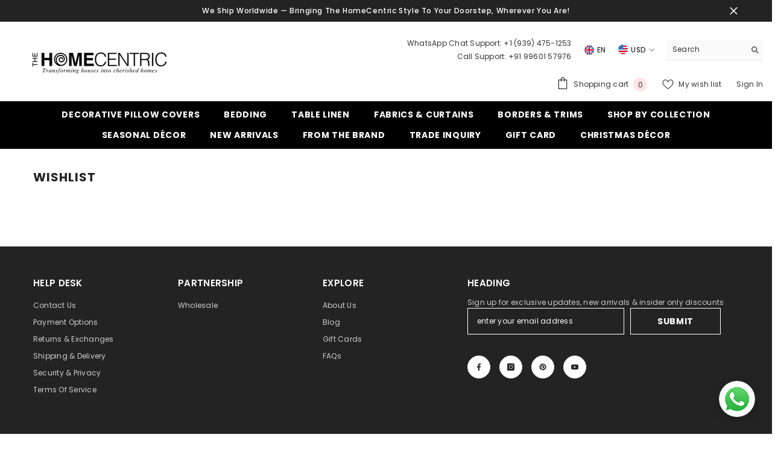

--- FILE ---
content_type: text/html; charset=utf-8
request_url: https://app.wabi-app.com/widget/js/wabi.js?phone_number=+919960157976&lang=en&position=right
body_size: 2974
content:
'use strict';

/*globals document, console, XMLHttpRequest*/

function polyfill() {
    if (typeof Object.assign !== 'function') {
        // Must be writable: true, enumerable: false, configurable: true
        Object.defineProperty(Object, "assign", {
            value: function assign(target, varArgs) { // .length of function is 2
                'use strict';
                if (target == null) { // TypeError if undefined or null
                    throw new TypeError('Cannot convert undefined or null to object');
                }

                var to = Object(target);

                for (var index = 1; index < arguments.length; index++) {
                    var nextSource = arguments[index];

                    if (nextSource != null) { // Skip over if undefined or null
                        for (var nextKey in nextSource) {
                            // Avoid bugs when hasOwnProperty is shadowed
                            if (Object.prototype.hasOwnProperty.call(nextSource, nextKey)) {
                                to[nextKey] = nextSource[nextKey];
                            }
                        }
                    }
                }
                return to;
            },
            writable: true,
            configurable: true
        });
    }
}

polyfill();

(function (window, document, elemTag, srcUrl, r, a, m) {
    a = document.createElement(elemTag);
    m = document.getElementsByTagName(elemTag)[0];
    a.async = 1;
    a.src = srcUrl;
    m.parentNode.insertBefore(a, m);
})(window, document, 'script', 'https://www.googletagmanager.com/gtag/js?id=UA-115538286-1');

window.dataLayer = window.dataLayer || [];

// (function (window, document, elemTag, srcUrl, r, a, m) {
//     a = document.createElement(elemTag);
//     m = document.getElementsByTagName(elemTag)[0];
//     a.async = 1;
//     a.src = srcUrl;
//     m.parentNode.insertBefore(a, m);
// })(window, document, 'script', '//pagead2.googlesyndication.com/pagead/js/adsbygoogle.js');
//
// (window.adsbygoogle = window.adsbygoogle || []).push({
//     google_ad_client: "ca-pub-1287965589478199",
//     enable_page_level_ads: true
// });

(function () {
    var DEBUG = true;
    var serverHost = 'https://app.wabi-app.com';
    var lang = 'en';
    var phoneNumber = '+919960157976';
    var position = 'right';
    var gaId = 'UA-115538286-1';

    var Util = {
        isMobile: function () {
            return (/Android|webOS|iPhone|iPad|iPod|BlackBerry|IEMobile|Opera Mini/i.test(navigator.userAgent));
        },
        addResetCss: function () {
            var cssId = 'wabiCss';  // you could encode the css path itself to generate id..
            if (!document.getElementById(cssId)) {
                var head = document.getElementsByTagName('head')[0];
                var link = document.createElement('link');
                link.id = cssId;
                link.rel = 'stylesheet';
                link.type = 'text/css';
                link.href = 'https://cdnjs.cloudflare.com/ajax/libs/yui/3.18.1/cssnormalize-context/cssnormalize-context-min.css';
                link.media = 'all';
                head.appendChild(link);
            }
        }
    };

    function init() {
        Util.addResetCss();
        var wabiWidgets = document.querySelectorAll('.wabi-chat-widget');
        if (wabiWidgets && wabiWidgets.length > 0) {
            return;
        }
        var wabiElem = document.createElement('div');
        wabiElem.setAttribute('class', 'wabi-chat-widget yui3-normalized');
        wabiElem.style.width = 'unset';
        wabiElem.style.minWidth = '0';
        inflateWabiWidget(wabiElem);
        document.body.appendChild(wabiElem);
    }

    function inflateWabiWidget(wabiWidget) {
        window.addEventListener('message', function (e) {
            var command = e.data && e.data.command;
            if (command === 'wabi_toggle_window') {
                if (screen.width < (420 + 32)) {
                    wabiWindow.style.width = Math.max(screen.width - 32, 340) + "px";
                }
                // if (isMobile() && !phoneNumber) { // if client didnt provide us phone number and its mobile, we need higher height to accomodate the ..
                //     wabiWindow.style.height = "360px";
                // }
                var label = e.data.source;
                if (wabiWindow.style.opacity === '0') {
                    logEvent('window_show', {
                        event_category: 'widget',
                        event_label: label
                    });
                    wabiWindow.style.display = 'inline';
                    setTimeout(function () {
                        wabiWindow.style.opacity = "1";
                    }, 0);
                } else {
                    logEvent('window_hide', {
                        event_category: 'widget',
                        event_label: label
                    });
                    wabiWindow.style.opacity = "0";
                    setTimeout(function () {
                        wabiWindow.style.display = 'none';
                    }, 100);
                }
            } else if (command === 'wabi_window_ready') {
                for (var i = 0; i < this.frames.length; i++) {
                    var frame = this.frames[i];
                    frame.postMessage('wabi_window_ready', '*');
                }
            } else if (command === 'wabi_show_button') {
                wabiButton.style.display = 'inline';
            } else if (command === 'open_wabi_website') {
                var utmMedium = window.location.hostname;
                window.open('https://www.wabi-app.com/?utm_source=wabi-widget&utm_medium=' + utmMedium + '&utm_campaign=powered-by', '_blank');
            }
        });
        var innerElem = document.createElement('div');
        // innerElem.style.border = 'none';
        // innerElem.style.overflow = 'hidden';
        // innerElem.style.background = 'none';
        // innerElem.style.bottom = "18px";
        // var right = isMobile() ? "4px" : "18px";
        // innerElem.style.right = right;
        // innerElem.style.display = "inline";
        // innerElem.style.padding = "0px";
        // innerElem.style.position = "fixed";
        // innerElem.style.top = "auto";
        // innerElem.style.height = "100px";
        // innerElem.style.width = "100px";
        innerElem.style.zIndex = "2147483646";
        innerElem.setAttribute('class', 'yui3-normalized');

        var wabiButton = createWidgetButton(innerElem);
        wabiButton.setAttribute('class', 'yui3-normalized');
        var wabiWindow = createWidgetWindow(innerElem);
        wabiWindow.setAttribute('class', 'yui3-normalized');
        wabiWidget.appendChild(innerElem);
        wabiWidget.setAttribute('data-wabi-inflated', 'true');
    }

    function createWidgetButton(wabiWidget) {
        var iframe = document.createElement('iframe');
        var scriptUrl = serverHost + '/widget/button?phone_number=' + phoneNumber;
        if (lang) {
            scriptUrl += '&lang=' + lang;
        }
        if (window.location.hostname) {
            scriptUrl += '&host=' + encodeURIComponent(window.location.hostname);
        }
        iframe.setAttribute('id', 'wabi-floating-button');
        iframe.setAttribute('src', scriptUrl);
        iframe.setAttribute('width', '80px');
        iframe.setAttribute('frameborder', '0');
        iframe.setAttribute('allowtransparency', 'true');
        iframe.setAttribute('allowfullscreen', 'true');
        iframe.setAttribute('scrolling', 'no');

        iframe.style.height = "80px";
        iframe.style.width = "80px";

        iframe.style.border = 'none';
        iframe.style.overflow = 'hidden';

        iframe.style.background = 'none';
        iframe.style.display = "none";
        iframe.style.padding = "0px";

        iframe.style.bottom = "18px";
        var margin = Util.isMobile() ? "4px" : "18px";
        if (position === 'left') {
            iframe.style.left = margin;
        } else {
            iframe.style.right = margin;
        }
        iframe.style.position = "fixed";
        iframe.style.top = "auto";
        iframe.style.zIndex = "2147483646";

        wabiWidget.appendChild(iframe);
        return iframe;
    }

    function createWidgetWindow(wabiWidget) {
        var isMobile = Util.isMobile();
        var iframe = document.createElement('iframe');
        var scriptUrl = serverHost + '/widget/window?phone_number=' + phoneNumber;
        if (lang) {
            scriptUrl += '&lang=' + lang;
        }
        iframe.setAttribute('id', 'wabi-window');
        iframe.setAttribute('src', scriptUrl);
        iframe.setAttribute('width', '80px');
        iframe.setAttribute('frameborder', '0');
        iframe.setAttribute('allowtransparency', 'true');
        iframe.setAttribute('allowfullscreen', 'true');
        iframe.setAttribute('scrolling', 'no');

        iframe.style.border = 'none';
        iframe.style.overflow = 'hidden';
        iframe.style.background = 'white';
        iframe.style.borderRadius = '9pt';
        iframe.style.bottom = "128px";
        var margin = isMobile ? "14px" : "28px";
        if (position === 'left') {
            iframe.style.left = margin;
        } else {
            iframe.style.right = margin;
        }
        iframe.style.boxShadow = "rgba(0, 0, 0, 0.15) 0px 3pt 12pt";
        iframe.style.width = "440px"; // min 340px
        if (lang === 'de') { // temp fix - need more space for de
            iframe.style.height = isMobile ? "370px" : "360px";
        } else {
            iframe.style.height = isMobile ? "360px" : "330px";
        }
        iframe.style.display = "none";
        iframe.style.opacity = '0';
        // if (DEBUG) {
        //     iframe.style.opacity = '1';
        //     iframe.style.display = "inline";
        // }
        iframe.style.transition = 'opacity 0.1s linear, height 0.1s linear, width 0.1s linear';
        iframe.style.padding = "0px";
        iframe.style.position = "fixed";
        iframe.style.top = "auto";
        iframe.style.zIndex = "2147483646";
        wabiWidget.appendChild(iframe);
        return iframe;
    }

    function logEvent(action, options) {
        // console.log('ga.event, action=' + action + ', options=' + (options ? JSON.stringify(options) : options));
        var opts = options || {};
        Object.assign(opts, {
            'send_to': gaId
        });
        wabi_gtag('event', action, opts);
    }

    function initGA() {
        wabi_gtag('js', new Date());
        wabi_gtag('config', gaId);
        window.addEventListener('message', function (e) {
            var command = e.data && e.data.command;
            if (command === 'log_event') {
                var action = e.data.action;
                if (!action) {
                    return;
                }
                logEvent(action, e.data.options);
            }
        });
    }

    function wabi_gtag() {
        window.dataLayer.push(arguments);
    }

    initGA();
    init();
}());